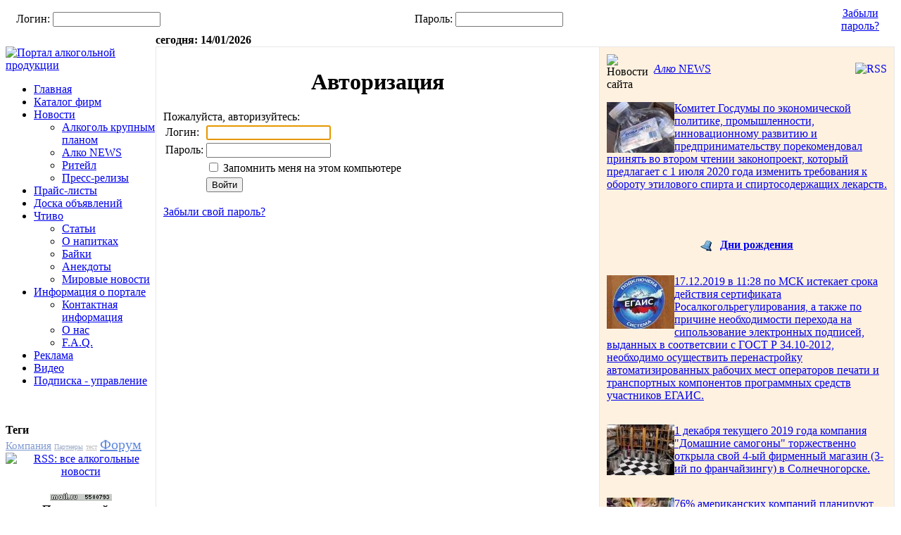

--- FILE ---
content_type: text/html; charset=windows-1251
request_url: https://www.alcohole.ru/auth/index.php?login=yes
body_size: 7478
content:

<!DOCTYPE html PUBLIC "-//W3C//DTD XHTML 1.0 Transitional//EN" "http://www.w3.org/TR/xhtml1/DTD/xhtml1-transitional.dtd">
<html>
<head>
<meta http-equiv="Content-Type" content="text/html; charset=windows-1251" />
<meta name="robots" content="index, follow" />
<meta name="keywords" content="алкогольный портал, крепкие напитки, производители алкоголя, поставщики алкоголя, алкоголь, водка, вино, пиво" />
<meta name="description" content="АЛКОГОЛЬ.ру - профессиональный алкогольный портал. Новости алкогольной отрасли, поставщики алкоголя, производители алкоголя, а так же крепкие напитки: водка, вино, коньяк." />
<link href="/bitrix/cache/css/s1/alco/kernel_main/kernel_main.css?155644585239199" type="text/css"  rel="stylesheet" />
<link href="/bitrix/cache/css/s1/alco/page_24e45b9cb7a4da2f9ac4c300957169f2/page_24e45b9cb7a4da2f9ac4c300957169f2.css?15564465521192" type="text/css"  rel="stylesheet" />
<link href="/bitrix/cache/css/s1/alco/template_8d4b045b12ea2470b57689738d6f0e34/template_8d4b045b12ea2470b57689738d6f0e34.css?155644575739150" type="text/css"  data-template-style="true"  rel="stylesheet" />
<script type="text/javascript">if(!window.BX)window.BX={message:function(mess){if(typeof mess=='object') for(var i in mess) BX.message[i]=mess[i]; return true;}};</script>
<script type="text/javascript">(window.BX||top.BX).message({'JS_CORE_LOADING':'Загрузка...','JS_CORE_NO_DATA':'- Нет данных -','JS_CORE_WINDOW_CLOSE':'Закрыть','JS_CORE_WINDOW_EXPAND':'Развернуть','JS_CORE_WINDOW_NARROW':'Свернуть в окно','JS_CORE_WINDOW_SAVE':'Сохранить','JS_CORE_WINDOW_CANCEL':'Отменить','JS_CORE_H':'ч','JS_CORE_M':'м','JS_CORE_S':'с','JSADM_AI_HIDE_EXTRA':'Скрыть лишние','JSADM_AI_ALL_NOTIF':'Показать все','JSADM_AUTH_REQ':'Требуется авторизация!','JS_CORE_WINDOW_AUTH':'Войти','JS_CORE_IMAGE_FULL':'Полный размер'});</script>
<script type="text/javascript">(window.BX||top.BX).message({'LANGUAGE_ID':'ru','FORMAT_DATE':'DD.MM.YYYY','FORMAT_DATETIME':'DD.MM.YYYY HH:MI:SS','COOKIE_PREFIX':'BITRIX_SM','SERVER_TZ_OFFSET':'0','SITE_ID':'s1','USER_ID':'','SERVER_TIME':'1768397606','USER_TZ_OFFSET':'0','USER_TZ_AUTO':'Y','bitrix_sessid':'926f5b95b0cdef583bfcaf186f1a95ae'});</script>


<script type="text/javascript" src="/bitrix/cache/js/s1/alco/kernel_main/kernel_main.js?1556445852268936"></script>
<script type="text/javascript">BX.setJSList(['/bitrix/js/main/core/core.js?143222161864638','/bitrix/js/main/core/core_ajax.js?143222161420981','/bitrix/js/main/json/json2.min.js?14085353493467','/bitrix/js/main/core/core_ls.js?14322216147317','/bitrix/js/main/session.js?14322216142511','/bitrix/js/main/core/core_window.js?143222161474864','/bitrix/js/main/utils.js?143222161319858','/bitrix/js/main/core/core_fx.js?14322216149592','/bitrix/js/main/core/core_popup.js?143222161828778','/bitrix/js/main/core/core_date.js?143222161434102','/bitrix/templates/alco/components/bitrix/system.auth.form/auth/script.js?1408535355340','/bitrix/templates/alco/components/bitrix/menu/tabs/script.js?14085353552']); </script>
<script type="text/javascript">BX.setCSSList(['/bitrix/js/main/core/css/core.css?14322216142854','/bitrix/js/main/core/css/core_popup.css?143222161424368','/bitrix/js/main/core/css/core_date.css?14322216149592','/bitrix/components/bitrix/system.auth.authorize/templates/.default/style.css?1432221613837','/bitrix/templates/alco/components/bitrix/system.auth.form/auth/style.css?1408535355185','/bitrix/templates/alco/components/bitrix/menu/tabs/style.css?14085353552277','/bitrix/templates/alco/components/bitrix/news.list/template_news_right/style.css?1408535355108','/bitrix/templates/alco/components/bitrix/news.list/template_news_right2/style.css?1408535355108','/bitrix/templates/alco/components/bitrix/news.list/template_price/style.css?1408535355108','/bitrix/templates/alco/styles.css?143168084717494','/bitrix/templates/alco/template_styles.css?143168084716383']); </script>


<script type="text/javascript" src="/bitrix/cache/js/s1/alco/template_30f0ae7cc3168a222eb16d8720efad80/template_30f0ae7cc3168a222eb16d8720efad80.js?15564457521024"></script>
<script type="text/javascript">
bxSession.Expand(1440, '926f5b95b0cdef583bfcaf186f1a95ae', false, 'f75fc8782f5a80f5e8e779c9aa76a5a5');
</script>
<script type="text/javascript">var _ba = _ba || []; _ba.push(["aid", "e3ab641e3c5e3105e27df98fd0b952a9"]); _ba.push(["host", "www.alcohole.ru"]); (function() {var ba = document.createElement("script"); ba.type = "text/javascript"; ba.async = true;ba.src = (document.location.protocol == "https:" ? "https://" : "http://") + "bitrix.info/ba.js";var s = document.getElementsByTagName("script")[0];s.parentNode.insertBefore(ba, s);})();</script>


<title>Авторизация</title>
<script src="/bitrix/templates/alco/include/AC_RunActiveContent.js" type="text/javascript"></script>
<link href="/bitrix/templates/alco/include/SpryMenuBarVertical.css" rel="stylesheet" type="text/css" />
<script src="/bitrix/templates/alco/include/SpryMenuBar.js" type="text/javascript"></script>
</head>
<body>
<div id="content"> <!--<div id="header"> <div id="header_r"> </div><div id="header_l"><a href="/"><img src="/bitrix/templates/alco/images/logo.gif" alt="Портал алкогольной продукции" title="Портал алкогольной продукции" width="213" height="172" border="0"></a></div></div>--><div id="nlogged">
<div id="nlogged_r">


		<!--'start_frame_cache_iIjGFB'-->

<form method="post" target="_top" action="/auth/index.php?login=yes" style="margin:0px;">
			<input type="hidden" name="AUTH_FORM" value="Y" />
	<input type="hidden" name="TYPE" value="AUTH" />


<table width="100%" border="0" cellspacing="0" cellpadding="0"> <tr> <td width="15" align="center" valign="middle" height="40"> 
<img src="/bitrix/templates/alco/images/1x1.gif" width="15" height="1" border="0" alt=""> </td><td align="left" valign="middle" height="40" class="c4"> 
Логин: <input type="text" name="USER_LOGIN" maxlength="50" value="" size="17" class="txt" /> </td><td align="left" valign="middle" height="40" class="c4"> 
Пароль: <input type="password" name="USER_PASSWORD" maxlength="50" size="17" class="txt" /></td><td align="left" valign="middle" height="40" class="c4"> 
<INPUT class=noneB TYPE="image" BORDER="0" NAME="imageField" SRC="/bitrix/templates/alco/images/b_enter.gif"> </td><td align="center" valign="middle" height="40" class="c4"> 
 </td><td width="100" align="center" valign="middle" height="40" class="c4"> 
<a href="/auth/?forgot_password=yes" class="cl4">Забыли пароль?</a> </td></tr> </table>

</form>


<!--'end_frame_cache_iIjGFB'-->
</div><div id="nlogged_l"></div></div><div id="main">
<table width="100%" border="0" cellspacing="0" cellpadding="0"> <tr> <td width="213" valign="top" height="100%">
<table width="100%" border="0" cellspacing="0" cellpadding="0"> <tr> <td valign="top" class="pm"> <br />
<a href="/"><img src="/bitrix/templates/alco/images/logo.gif" alt="Портал алкогольной продукции" title="Портал алкогольной продукции" width="213" height="164" border="0"></a>
	<!--'start_frame_cache_LkGdQn'-->

<ul id="MenuBarLeftNav" class="MenuBarVertical"> 


<li><a href="/index.php">Главная</a>

<li><a href="/firms/">Каталог фирм</a>

<li><a href="#">Новости</a>
<ul id="MenuLevel2" >
<li><a href="/news/index.php">Алкоголь крупным планом</a>

<li><a href="/news/news.php">Алко NEWS</a>

<li><a href="/news/riteil.php">Ритейл</a>

<li><a href="/news/press.php">Пресс-релизы</a>
</ul>
<li><a href="/prices/">Прайс-листы</a>

<li><a href="/board/">Доска объявлений</a>

<li><a href="#">Чтиво</a>
<ul id="MenuLevel2" >
<li><a href="/pubs/index.php">Статьи</a>

<li><a href="/pubs/about-drinks.php">О напитках</a>

<li><a href="/pubs/baizes.php">Байки</a>

<li><a href="/pubs/anecdotes.php">Анекдоты</a>

<li><a href="/pubs/worldnews.php">Мировые новости</a>
</ul>
<li><a href="#">Информация о портале</a>
<ul id="MenuLevel2" >
<li><a href="/info/index.php">Контактная информация</a>

<li><a href="/info/about.php">О нас</a>

<li><a href="/info/faq.php">F.A.Q.</a>
</ul>
<li><a href="/advertisment/">Реклама</a>

<li><a href="/video/">Видео</a>

<li><a href="/personal/subscribe/subscr_edit.php">Подписка - управление</a>
	
<script type="text/javascript">
	var MenuBar2 = new Spry.Widget.MenuBar("MenuBarLeftNav");
</script> 
<!--'end_frame_cache_LkGdQn'--></ul><BR><BR><div class="lc">
<div class="spacer5"></div><div class="spacer5"></div>
<div class="spacer5"></div><div class="spacer5"></div><div class="spacer5"></div><strong>Теги</strong> <div class="punktir2"></div>
<noindex>
	<div class="search-tags-cloud"  style='width:97%;'><a href="/search/index.php?tags=%CA%EE%EC%EF%E0%ED%E8%FF" style="font-size: 15px; color: #7F9AD3;" rel="nofollow">Компания</a> <a href="/search/index.php?tags=%CF%E0%F0%F2%ED%E5%F0%FB" style="font-size: 10px; color: #9FADC9;" rel="nofollow">Партнеры</a> <a href="/search/index.php?tags=%F2%E5%F1%F2" style="font-size: 10px; color: #C0C0C0;" rel="nofollow">тест</a> <a href="/search/index.php?tags=%D4%EE%F0%F3%EC" style="font-size: 20px; color: #5E87DC;" rel="nofollow">Форум</a> </div>
</noindex>


<div class="spacer5"></div><div class="punktir2"></div><div class="spacer5"></div><div class="spacer5"></div><div align="center">
<a href="/news/plans/rss/"><img src="/bitrix/templates/alco/images/rss100.gif" width="100" height="15" alt="RSS: все алкогольные новости"></a>
<div class="spacer5"></div><noindex>
<br clear="all" />
<!--Rating@Mail.ru counter-->
<a target="_top" href="http://top.mail.ru/jump?from=1777607" rel="nofollow">
<img src="http://df.c1.bb.a1.top.mail.ru/counter?id=1777607;t=84"
border="0" height="18" width="88" alt="Рейтинг@Mail.ru"></a>
<!--// Rating@Mail.ru counter--><br clear="all" />
</noindex>
</div><div class="spacer5"></div><div class="spacer5"></div><div class="spacer5"></div><div align="center">
<strong>Поиск по сайту</strong> <div class="punktir4"></div>

		<!--'start_frame_cache_Yt7gcC'-->
<form action="/search/" target="_top"> 
<table border="0" width="120" cellspacing="0" cellpadding="0"> <tr> <td BGCOLOR="#FFFFFF" ALIGN="CENTER" VALIGN="middle" nowrap> 
<input type="text" name="q" size="17" maxlength="255" value="" id="sbi"> <div class="spacer5"></div><INPUT class=noneB TYPE="image" BORDER="0" NAME="imageField2" SRC="/bitrix/templates/alco/images/b_search.gif" WIDTH="56" HEIGHT="20"></td></tr> 
</table></form>
<!--'end_frame_cache_Yt7gcC'-->
</div>
<div class="spacer5"></div><div class="spacer5"></div><div class="spacer5"></div>
<div align="center">
<strong>Подпишитесь на новости</strong><div class="punktir4"></div>
<!--'start_frame_cache_IzufVt'--><div class="subscribe-form">
<form action="/personal/subscribe/subscr_edit.php" id='feed'>

	<script src="http://ajax.googleapis.com/ajax/libs/jquery/1.10.2/jquery.min.js"></script>
	<script type='text/javascript'>
	function check() {
		if($(".checker:checked").length == 0) {
			alert("Выберите хотябы один вариант подписки");
		} else if ($("input[name='sf_EMAIL']").val().length == 0) {
			alert("Введите e-mail");
		}else {
			$("#feed").submit();
		}
	}
	</script>
	<table border="0" cellspacing="0" cellpadding="2" align="center">
		<tr>
			<td><input type="text" name="sf_EMAIL" size="20" value="" title="Введите ваш e-mail" placeholder="введите e-mail"/></td>
		</tr>
		<tr>
			<td>
				<label for="sf_RUB_ID_5">
	<input class='checker' type="checkbox" name="sf_RUB_ID[]" id="sf_RUB_ID_5" value="5" /> 
			</label><br />
	<label for="sf_RUB_ID_4">
	<input class='checker' type="checkbox" name="sf_RUB_ID[]" id="sf_RUB_ID_4" value="4" /> 
	ежедневная		</label><br />
	<label for="sf_RUB_ID_3">
	<input class='checker' type="checkbox" name="sf_RUB_ID[]" id="sf_RUB_ID_3" value="3" /> 
	ежедневная		</label><br />
	<label for="sf_RUB_ID_1">
	<input class='checker' type="checkbox" name="sf_RUB_ID[]" id="sf_RUB_ID_1" value="1" /> 
	нововведения на сайте		</label><br />
			</td>
		</tr>
		<tr>
			<td align="center"><input type="button" name="OK" value="Подписаться" onclick='check()'/></td>
		</tr>
	</table>
</form>
</div>
<!--'end_frame_cache_IzufVt'--></div>
<div class="spacer5"></div>
 <br />
	
</div></td></tr>
</table></td><td valign="top">

<b>сегодня: 14/01/2026</b>
 <table cellspacing="1" cellpadding="10" width="100%" bgcolor="#e8e8e8" border="0">
<tbody> <tr><td valign="top" width="60%" bgcolor="#ffffff">
<div>
<h1 align=center>Авторизация</h1><div class="punktir2"></div>

<div class="bx-auth">
	<div class="bx-auth-note">Пожалуйста, авторизуйтесь:</div>

	<form name="form_auth" method="post" target="_top" action="/auth/index.php?login=yes">

		<input type="hidden" name="AUTH_FORM" value="Y" />
		<input type="hidden" name="TYPE" value="AUTH" />
				<input type="hidden" name="backurl" value="/auth/index.php" />
				
		<table class="bx-auth-table">
			<tr>
				<td class="bx-auth-label">Логин:</td>
				<td><input class="bx-auth-input" type="text" name="USER_LOGIN" maxlength="255" value="" /></td>
			</tr>
			<tr>
				<td class="bx-auth-label">Пароль:</td>
				<td><input class="bx-auth-input" type="password" name="USER_PASSWORD" maxlength="255" />
				</td>
			</tr>
						<tr>
				<td></td>
				<td><input type="checkbox" id="USER_REMEMBER" name="USER_REMEMBER" value="Y" /><label for="USER_REMEMBER">&nbsp;Запомнить меня на этом компьютере</label></td>
			</tr>
			<tr>
				<td></td>
				<td class="authorize-submit-cell"><input type="submit" name="Login" value="Войти" /></td>
			</tr>
		</table>

		<noindex>
			<p>
				<a href="/auth/index.php?forgot_password=yes" rel="nofollow">Забыли свой пароль?</a>
			</p>
		</noindex>


	</form>
</div>

<script type="text/javascript">
try{document.form_auth.USER_LOGIN.focus();}catch(e){}
</script>

</div></td><td valign="top" width="40%" bgcolor="#fff1e0"><TABLE WIDTH="100%" BORDER="0" CELLSPACING="0" CELLPADDING="0">
    <TR>
    <TD WIDTH="32" HEIGHT="32" ROWSPAN="2" CLASS="pm1"><IMG SRC="/bitrix/templates/alco/images/i_but.gif" ALT="Новости сайта" WIDTH="32" HEIGHT="32" BORDER="0" VSPACE="0" HSPACE="0"></TD>
    <TD HEIGHT="26"><a href="/news/news/rss/" title="rss" target="_self"><img alt="RSS" src="/bitrix/templates/alco/components/bitrix/news/template_all_news_bezname/images/gif-light/feed-icon-16x16.gif" border="0" align="right" /></a>&nbsp;&nbsp;<A HREF="/news/news.php" CLASS="hm"><I>Алко</I> NEWS</A></TD>
  </TR>
  <TR>
    <TD HEIGHT="6" CLASS="punktir2"></TD>
  </TR>
</TABLE>
<TABLE WIDTH="100%" BORDER="0" CELLSPACING="0" CELLPADDING="0">
  <TR>
    <TD><P CLASS="news">
        <div class="news-list">
	<p class="news-item">
									<a href="/news/news/22095/"><img class="preview_picture" border="0" src="/upload/iblock/a2d/55.jpg" width="96" height="72" alt="Требования к обороту этилового спирта планируют изменить" title="Требования к обороту этилового спирта планируют изменить" style="float:left" /></a>
														<a href="/news/news/22095/"  class="main_news">Комитет Госдумы по экономической политике, промышленности, инновационному развитию и предпринимательству порекомендовал принять во втором чтении законопроект, который предлагает с 1 июля 2020 года изменить требования к обороту этилового спирта и спиртосодержащих лекарств.</a>
							<div style="clear:both"></div>
							</p>
</div>
        <BR>
    </TD>
  </TR>
    <TR>
    <TD ALIGN="CENTER">      <BR>
      <A HREF="/birthdays/" CLASS=br><B><IMG SRC="/images/i_br.gif" WIDTH="28" HEIGHT="16" ALIGN="ABSMIDDLE" BORDER="0">Дни рождения</B></A></TD>
  </TR>
  <TR>
    <TD><BR>
      <div class="news-list">
	<p class="news-item">
									<a href="/news/news/22094/"><img class="preview_picture" border="0" src="/upload/iblock/dae/44.jpg" width="96" height="76" alt="РАР: Вниманию участников системы ЕГАИС, использующих ПС ЕГАИС версии 2.22.x" title="РАР: Вниманию участников системы ЕГАИС, использующих ПС ЕГАИС версии 2.22.x" style="float:left" /></a>
														<a href="/news/news/22094/"  class="main_news">17.12.2019 в 11:28 по МСК истекает срока действия сертификата Росалкогольрегулирования, а также по причине необходимости перехода на сипользование электронных подписей, выданных в соответсвии с ГОСТ Р 34.10-2012, необходимо осуществить перенастройку автоматизированных рабочих мест операторов печати и транспортных компонентов программных средств участников ЕГАИС.</a>
							<div style="clear:both"></div>
							</p>
	<p class="news-item">
									<a href="/news/news/22093/"><img class="preview_picture" border="0" src="/upload/iblock/c0c/33.jpg" width="96" height="72" alt="Сеть магазинов самогонных аппаратов открыла 4-ый магазин в Солнечногорске" title="Сеть магазинов самогонных аппаратов открыла 4-ый магазин в Солнечногорске" style="float:left" /></a>
														<a href="/news/news/22093/"  class="main_news">1 декабря текущего 2019 года компания &quot;Домашние самогоны&quot; торжественно открыла свой 4-ый фирменный магазин (3-ий по франчайзингу) в Солнечногорске.</a>
							<div style="clear:both"></div>
							</p>
	<p class="news-item">
									<a href="/news/news/22092/"><img class="preview_picture" border="0" src="/upload/iblock/07c/22.jpg" width="96" height="74" alt="Особенности проведения корпоративов в США" title="Особенности проведения корпоративов в США" style="float:left" /></a>
														<a href="/news/news/22092/"  class="main_news">76% американских компаний планируют провести праздничный корпоратив в 2019 году, что приближается к показателю 2016 года, когда 80% работодателей не отказывали сотрудникам в возможности повеселиться перед новогодними праздниками. </a>
							<div style="clear:both"></div>
							</p>
	<p class="news-item">
									<a href="/news/news/22091/"><img class="preview_picture" border="0" src="/upload/iblock/387/11.jpg" width="96" height="72" alt="Производство алкоголя в РФ в январе-ноябре выросло на 5,8%, до 178 млн дал" title="Производство алкоголя в РФ в январе-ноябре выросло на 5,8%, до 178 млн дал" style="float:left" /></a>
														<a href="/news/news/22091/"  class="main_news">Объем производства алкогольной продукции в РФ за период с января по ноябрь выросло на 5,8% в годовом выражении, до 178,1 миллиона декалитров, в том числе в ноябре &mdash; на 12,1%, до 21,2 миллиона.</a>
							<div style="clear:both"></div>
							</p>
</div>
      <TABLE CLASS=tbl1 WIDTH="100%" BORDER="0" CELLSPACING="0" CELLPADDING="0">
<TR BGCOLOR="#FFE2BE"><TH COLSPAN="3" CLASS=h><IMG SRC="/bitrix/templates/alco/images/i_list.gif" ALT="Пресс-релизы" WIDTH="32" HEIGHT="32" BORDER="0" VSPACE="0" HSPACE="0" ALIGN="ABSMIDDLE">&nbsp;&nbsp;<A HREF="/prices/" CLASS="hm">Прайс-листы</A></TH></TR>
<TR BGCOLOR="#FFF1E0"><TH>Дата обновл.</TH><TH>Компания</TH><TH>Прайс</TH></TR>

<TR BGCOLOR="#F2F2F2"><TD BGCOLOR="#F2F2F2">10.07.2023</td>
<TD BGCOLOR="#F2F2F2"><a href="/firms/6954/">Проммонтаж</a></td>
<TD BGCOLOR="#F2F2F2"><a href="/bitrix/redirect.php?event1=news_out&amp;event2=%2Fupload%2Fiblock%2Fda8%2F%CD%E0%F1%EE%F1%FB.xls&amp;event3=%CD%E0%F1%EE%F1%FB.xls&amp;goto=%2Fupload%2Fiblock%2Fda8%2F%CD%E0%F1%EE%F1%FB.xls">XLS</a></td></tr>
<TR BGCOLOR="#FFF1E0"><TD BGCOLOR="#FFF1E0">21.10.2015</td>
<TD BGCOLOR="#FFF1E0"><a href="/firms/18734/">Гранд Алко Трейд</a></td>
<TD BGCOLOR="#FFF1E0"><a href="/bitrix/redirect.php?event1=news_out&amp;event2=%2Fupload%2Fiblock%2F8a1%2F%C3%D0%C0%CD%C4+%C0%CB%CA%CE+%D2%D0%C5%C9%C4+16%2C10%2C15.xls&amp;event3=%C3%D0%C0%CD%C4+%C0%CB%CA%CE+%D2%D0%C5%C9%C4+16%2C10%2C15.xls&amp;goto=%2Fupload%2Fiblock%2F8a1%2F%C3%D0%C0%CD%C4+%C0%CB%CA%CE+%D2%D0%C5%C9%C4+16%2C10%2C15.xls">XLS</a></td></tr>
<TR BGCOLOR="#F2F2F2"><TD BGCOLOR="#F2F2F2">01.10.2015</td>
<TD BGCOLOR="#F2F2F2"><a href="/firms/19746/">ООО Масса-картон – гофроупаковка </a></td>
<TD BGCOLOR="#F2F2F2"><a href="/bitrix/redirect.php?event1=news_out&amp;event2=%2Fupload%2Fiblock%2F536%2Fpr+kartl.xls&amp;event3=pr+kartl.xls&amp;goto=%2Fupload%2Fiblock%2F536%2Fpr+kartl.xls">XLS</a></td></tr>
</table>
      <BR>
      </TD>
  </TR>
</TABLE>
</td></tr>
		<tr><td valign="top" bgcolor="#ffffff" colspan="2">

		 <br /> <br /> 


</td></tr> </tbody> </table>




</td><td width="1" valign="top" class="pm"></td></tr> </table></div>



<div class="footer"></div></div><div id="footer"><div id="ft" align="center"></div><div class="pred1">
<center>

<div class="footer_2">

<BR><BR><BR><BR><BR>
</div>
<br>
</center></div><div class="footer_2">
<br>
		Администрация портала не несет ответственности за достоверность сведений и содержания опубликованных материалов. 
<br />
Мнение администрации сайта не всегда совпадает с мнением авторов публикаций<a class="ex" href="/pub/lpages/" >.</a> 
<br />
При перепечатке материалов портала в печатном, электронном или ином виде ссылка на Алкоголь.ру обязательна, см. <a class="fotlink" href="#" >условия использования материалов</a>.
<br />
<a class="fotlink" href="https://decanter.ru/" >Decanter.ru</a>
<br /><br />

</div><div id="footer_l">
<br> <table width="100%" cellspacing="0" cellpadding="0" border="0"> <tr> <td align="left" valign=top>
&copy; Alcohole.ru, 2026 2036</td><td align="center" valign=top>
<span id="bx-composite-banner"></span>
 
<div style="width: 600px; float: right; padding-right: 5px;">.</div>

</td><td align="right" valign=top>

&copy; Alcohole.ru, 2026 2036&nbsp;&nbsp;&nbsp;
</td></tr>
</table></div></div><script type="text/javascript">
<!--
var MenuBar2 = new Spry.Widget.MenuBar("MenuBarLeftNav");
//-->
</script>
<!--Вставьте эту строку перед закрывающим тэгом </BODY>-->
<script charset="windows-1251" type="text/javascript" src="http://nnn.novoteka.ru/show.cgi?adp=3192&div=DIV_NNN_3192"></script>
<script async="async" src="https://w.uptolike.com/widgets/v1/zp.js?pid=613491" type="text/javascript"></script>
<!-- Yandex.Metrika counter --><script type="text/javascript"> (function (d, w, c) { (w[c] = w[c] || []).push(function() { try { w.yaCounter33899274 = new Ya.Metrika({ id:33899274, clickmap:true, trackLinks:true, accurateTrackBounce:true }); } catch(e) { } }); var n = d.getElementsByTagName("script")[0], s = d.createElement("script"), f = function () { n.parentNode.insertBefore(s, n); }; s.type = "text/javascript"; s.async = true; s.src = "https://mc.yandex.ru/metrika/watch.js"; if (w.opera == "[object Opera]") { d.addEventListener("DOMContentLoaded", f, false); } else { f(); } })(document, window, "yandex_metrika_callbacks");</script><noscript><div><img src="https://mc.yandex.ru/watch/33899274" style="position:absolute; left:-9999px;" alt="" /></div></noscript><!-- /Yandex.Metrika counter -->
</body>
</html>


--- FILE ---
content_type: application/javascript;charset=utf-8
request_url: https://w.uptolike.com/widgets/v1/version.js?cb=cb__utl_cb_share_1768397608039573
body_size: 396
content:
cb__utl_cb_share_1768397608039573('1ea92d09c43527572b24fe052f11127b');